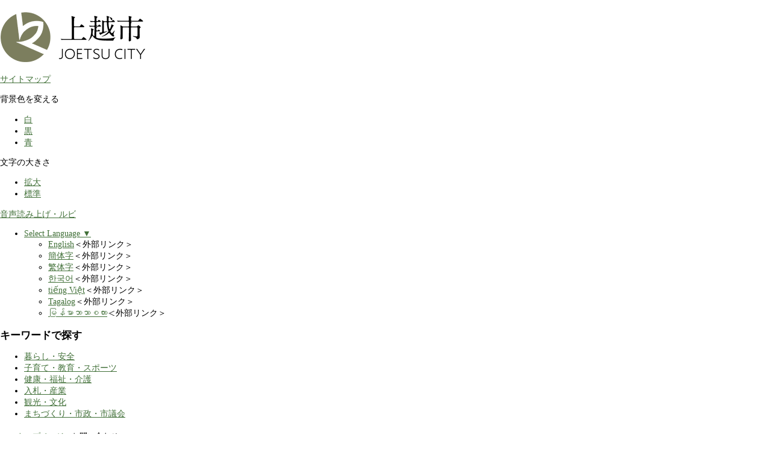

--- FILE ---
content_type: text/html; charset=UTF-8
request_url: https://www.city.joetsu.niigata.jp/form/detail.php?sec_sec1=118&lif_id=201608&check
body_size: 9449
content:
<!DOCTYPE html>
<html>
<head>
<meta charset="utf-8" /><title>お問い合わせ - 上越市ホームページ</title>
<style type="text/css" media="all">
@import url("/ssi/css/detail.css?v=1.0.3");
</style>
<link rel="stylesheet" media="print" href="/ssi/css/print.css?v=1.0.3" />
<script src="/ssi/js/color.js?v=1.0.3" ></script>
<script src="/ssi/js/fontsize.js?v=1.0.3" ></script>
<link rel="shortcut icon" href="/favicon.ico" />
<meta name="referrer" content="no-referrer-when-downgrade">
<script src="/ssi/js/jquery.js?v=1.0.3"></script>
<script src="/ssi/js/gact.js?v=1.0.3"></script>
<script src="/ssi/js/escapeurl.js?v=1.0.3"></script>
</head>
<body>
<!-- コンテナここから -->
<div id="container">

<!-- ヘッダー全体ここから -->
<div id="header">

<!-- header1ここから -->
<!-- ヘッダー全体ここから -->
<div class="j1246 fbox hJoetsu">
    <p class="hJoetsuP">
        <a href="https://www.city.joetsu.niigata.jp/index2.html"><img src="/img/top20/logo.png" alt="上越市"></a>
    </p>
    <div class="fbox hJoetsuLower">
        <div class="joGedan">
            <div class="fbox hJoetsuBtn joDan">
                <p><a href="https://www.city.joetsu.niigata.jp/site/userguide/sitemap.html">サイトマップ</a></p>
                <noscript><p>JavaScriptが無効のため、文字の大きさ・背景色を変更する機能を使用できません。</p></noscript>
                <div class="fbox haikeiShoku">
                    <p>背景色を変える</p>
                    <ul class="fbox">
                        <li><a href="javascript:SetCss(1);">白</a></li>
                        <li><a href="javascript:SetCss(2);">黒</a></li>
                        <li><a href="javascript:SetCss(3);">青</a></li>
                    </ul>
                </div>
                <div class="fbox mojiSize">
                    <p>文字の大きさ</p>
                    <ul class="fbox">
                        <li><a href="javascript:fsc('larger');">拡大</a></li>
                        <li><a href="javascript:fsc('default');">標準</a></li>
                    </ul>
                </div>
            </div>
            <div class="fbox hJoetsuBtn geDan">
                <div class="onseiBtn">
                    <a href="https://www3.zoomsight-sv2.jp/INF/controller/index.html#https://www.city.joetsu.niigata.jp/">音声読み上げ・ルビ</a>
                </div>
                <div class="gengoBtn">
<!-- 翻訳プルダウンメニュー -->
<nav>
    <ul class="langMenu">
        <li class="menu-item-has-children">
            <a href="#">Select Language ▼</a>
            <ul class="sub-menu">
                <li><a href="https://honyaku.j-server.com/LUCJOETSU/ns/w1/jaen" target="_blank">English</a><span class="external_link_text">＜外部リンク＞</span></li>
                <li><a href="https://honyaku.j-server.com/LUCJOETSU/ns/w1/jazh" target="_blank">簡体字</a><span class="external_link_text">＜外部リンク＞</span></li>
                <li><a href="https://honyaku.j-server.com/LUCJOETSU/ns/w1/jazhb" target="_blank">繁体字</a><span class="external_link_text">＜外部リンク＞</span></li>
                <li><a href="https://honyaku.j-server.com/LUCJOETSU/ns/w1/jako" target="_blank">한국어</a><span class="external_link_text">＜外部リンク＞</span></li>
                <li><a href="https://honyaku.j-server.com/LUCJOETSU/ns/w1/javi" target="_blank">tiếng Việt</a><span class="external_link_text">＜外部リンク＞</span></li>
                <li><a href="https://honyaku.j-server.com/LUCJOETSU/ns/w1/japh" target="_blank">Tagalog</a><span class="external_link_text">＜外部リンク＞</span></li>
                <li><a href="https://honyaku.j-server.com/LUCJOETSU/ns/w1/jamy" target="_blank">မြန်မာဘာသာစကား</a><span class="external_link_text">＜外部リンク＞</span></li>
            </ul>
        </li>
    </ul>
</nav>
<!-- 翻訳プルダウンメニュー　ここまで -->
                </div>
            </div>
        </div>
        <div class="fbox kensakuBox kensakuLower">
            <h2>キーワードで探す</h2>
            <div class="kensakuInput">
                <!-- Googleカスタム検索ここから -->
                <script async src="https://cse.google.com/cse.js?cx=007652550933974225999:s8stlrdrga4"></script>
                <div class="gcse-searchbox-only" data-resultsUrl="/search.html"></div>
                <!-- Googleカスタム検索ここまで -->
            </div>
        </div>
    </div>
</div>
<!-- ヘッダー全体ここまで -->
<!-- header1ここまで -->

<!-- header2ここから -->
<div class="hamburger">
    <span></span>
    <span></span>
    <span></span>
</div>
<nav class="globalMenuSp"></nav>

<div class="j1246">
    <!-- グローバルタブここから -->
    <div class="gNavi20Waku">
        <ul class="fbox gNavi20">
            <li><a href="https://www.city.joetsu.niigata.jp/life/1/">暮らし・安全</a></li>
            <li><a href="https://www.city.joetsu.niigata.jp/life/7/">子育て・教育・スポーツ</a></li>
            <li><a href="https://www.city.joetsu.niigata.jp/life/2/">健康・福祉・介護</a></li>
            <li><a href="https://www.city.joetsu.niigata.jp/life/3/">入札・産業</a></li>
            <li><a href="https://www.city.joetsu.niigata.jp/life/4/">観光・文化</a></li>
            <li><a href="https://www.city.joetsu.niigata.jp/life/5/">まちづくり・市政・市議会</a></li>
        </ul>
    </div>
    <!-- グローバルタブここまで -->
</div>
<!-- header2ここまで -->

</div>
<!-- ヘッダー全体ここまで -->
<div id="mymainback">

<!-- ぱんくずナビここから -->
<div class="pankuzu"><a href="https://www.city.joetsu.niigata.jp/">トップページ</a> &gt; お問い合わせ</div>
<!-- ぱんくずナビここまで -->


<!-- サイドバー1ここから -->
<!-- サイドバー1ここまで -->

<!-- メインここから -->
<div id="main">
<div id="main_a">
<hr class="hide" />
<p class="hide"><a id="skip" >本文</a></p>

<div id="main_header">
<h1>お問い合わせの受け付けを完了できませんでした。</h1>
</div>

<!-- main_bodyここから -->
<div id="main_body">

<p><span style="color: #ff0040; ">ブラウザでCookie（クッキー）が使用できる設定になっていない、または、ブラウザがCookie（クッキー）に対応していないため、お問い合わせフォームをご利用頂けません。<br>ブラウザで再読み込みを実施していただくことで、ご利用いただける場合があります。</span>
</p>

</div>
<!-- main_bodyここまで -->

</div>
</div>
<!-- メインここまで -->
<hr class="hide" />


<!-- サイドバー2ここから -->
<!-- サイドバー2ここまで -->


<!-- footer0ここから -->
<div id="back_or_pagetop">
<div id="to_page_top"><a href="#pagetop">このページの先頭へ</a></div>
</div>
<!-- footer0ここまで -->

<!-- フッターここから -->
<div id="footer">

<!-- footer1ここから -->
<!-- footerここから -->
<div class="j1246">

    <!-- author_infoここから -->
    <div class="footerName">
        <h2><img src="/img/top20/logo2.png" alt="上越市"></h2>
        <p class="jyushoF">〒943-8601 新潟県上越市木田1-1-3<span>電話：025-526-5111</span><span>Fax：025-526-6111</span></p>
    </div>

    <ul class="footerBtn fbox">
        <li><a href="https://www.city.joetsu.niigata.jp/soshiki/koho/map.html">市役所への<span>行き方</span></a></li>
        <li><a href="https://www.city.joetsu.niigata.jp/soshiki/youchikanzai/organization.html">市役所の<span>案内・配置</span></a></li>
        <li><a href="https://www.city.joetsu.niigata.jp/soshiki/shiminka/open.html">開庁時間</a></li>
    </ul>

    <ul class="footerBtn2 fbox">
        <li><a href="https://www.city.joetsu.niigata.jp/site/userguide/privacy.html">個人情報の取り扱い</a></li>
        <li><a href="https://www.city.joetsu.niigata.jp/site/userguide/exclusion.html">免責事項</a></li>
        <li><a href="https://www.city.joetsu.niigata.jp/site/userguide/copyright.html">著作権等</a></li>
        <li><a href="https://www.city.joetsu.niigata.jp/site/userguide/">このホームページについて</a></li>
        <li><a href="https://www.city.joetsu.niigata.jp/soshiki/koho/koukoku.html">有料広告を募集中</a></li>
    </ul>
    <!-- author_infoここまで -->

</div>
<div class="footerIllst"></div>
<div id="copyRight">© 2021 Joetsu City.</div>
<!-- footerここまで -->

<div id="top_scroll">
    <a href="#" id="page-top1" style="bottom: 0px;"><img src="/img/top20/btn_pagetop.png" alt="ページの先頭へ"></a>
</div>
<!-- footer1ここまで -->

<!-- author_infoここから -->
<div class="j1246">
    <div class="footerName">
        <h2>上越市</h2>
        <p class="jyushoF">〒943-8601 新潟県上越市木田1-1-3<span>電話：025-526-5111</span><span>Fax：025-526-6111</span></p>
    </div>
</div>
<div id="copyRight">&copy; 2021 Joetsu City.</div>
<!-- author_infoここまで -->

<!-- バナー広告ここから -->
<!-- バナー広告ここまで -->

</div><!-- フッターここまで -->
</div><!-- 3カラム終わり -->
</div><!-- コンテナここまで -->
</body>
</html>

--- FILE ---
content_type: text/css
request_url: https://www.city.joetsu.niigata.jp/ssi/css/detail.css?v=1.0.3
body_size: -126
content:
@charset "utf-8";
@import url("layout.css?v=1.0.3");
@import url("parts.css?v=1.0.3");
@import url("general2.css?v=1.0.3");
@import url("parts-detail.css?v=1.0.3");
@import url("parts-general.css?v=1.0.3");
@import url("g-navi.css?v=1.0.3");

--- FILE ---
content_type: text/css
request_url: https://www.city.joetsu.niigata.jp/ssi/css/parts.css?v=1.0.3
body_size: 22026
content:
@charset "utf-8";



/* type_a */



.menu_list_a ul {



	margin:0px;



	list-type:none;



}







.menu_list_a ul {



	margin:0px;



	padding:0px;



}







.menu_list_a li {



	list-style-type:none;



	/*font-size:16px;*/



	margin:0px 0px 5px 0px;



	padding:10px 0px 0px 31px;



	height:31px;



}







.menu_list_a li a {



	display:block;



	width:100%;



}







.menu_list_a  a:link   {text-decoration: none; color: #FFFFFF;}



.menu_list_a  a:visited {text-decoration: none; color: #FFFFFF;}



.menu_list_a  a:hover   {text-decoration: underline; color: #FFFF00;}



.menu_list_a  a:active  {text-decoration: underline; color: #0033ff;}







.list_a_1 {background: url(../../img/list_a_1.gif) no-repeat;}



.list_a_2 {background: url(../../img/list_a_2.gif) no-repeat;}







/* type_b */



.menu_list_b {



	width:178px;



	margin: 5px 0px 10px 6px;



	padding: 0px 0px 0px 0px;



}



.menu_list_b ul {



	margin: 5px 0px 0px 22px;



	padding: 1px;



	text-align:left;



}



.menu_list_b li {



	margin: 0.5em 0px 0.5em 0px;



	list-style-type: none;



	list-style-image: url(../../img/icon_migi4.gif);



	list-style-position: outside;



}















/* type_c */



.menu_list_c {



	margin: 5px 0px 10px 6px;



	padding: 0px 0px 0px 0px;



}







#sidebar1 .menu_list_c {width:178px;}



#sidebar2 .menu_list_c {width:178px;margin-top:5px;}







.menu_list_c ul {



	margin: 5px 0px 0px 22px;



	padding: 1px;



	text-align:left;



}







.menu_list_c li {



	margin: 0px 0px 0px 0px;



	list-style-type: none;



	list-style-image: url(../../img/icon_migi4.gif);



	list-style-position: outside;



	border-bottom: 1px dotted #999999;



}







.menu_list_c li ul {



	margin:0px;



	padding:0px;



}







.menu_list_c li ul li {



	margin:0px;



	padding:0px 0px 0px 20px;



	list-style-position:outside;



	list-style-image:none;



	background-image:url(../../img/icon_migi.gif);



	background-repeat:no-repeat;



	background-position:1px 30%;



	border-left: 1px solid #809DB9;



	border-bottom:none;



}







.menu_list_c .menu_list_c_end {



	border:none;



}







.menu_list_c p {



	display:block;



	background-image:url(../../img/icon_migi2.gif);



	background-repeat:no-repeat;



	background-position:8px 40%;



}







.menu_list_c p a {



	margin-left:20px;



}







/* type_d */



.menu_list_d {



	width:173px;



	margin: 0px 0px 0px 0px;



	padding: 5px 0px 0px 0px;



/*	background:#FFFFFF;*/



}







.menu_list_d ul {



	display:block;



	margin: 0px 0px 0px 24px;



	padding: 0px;



}







.menu_list_d li {



	display:block;



	height:1em;



	margin: 0px 0px 0px 0px;



	padding:0px;



	list-style-type: none;



/*	list-style-image: url(../../img/icon_migi3.gif);*/



	list-style-position: outside;



}







.menu_list_d .menu_list_d_end {



	border:none;



}







.menu_list_d li a {



	display:block;



	vertical-align:1px;



}















/* type_e */



.menu_list_e {



	width:170px;



	margin: 0px 0px 0px 6px;



	padding: 0px;



}







.menu_list_e ul {



	margin: 0px;



	padding: 0px;



}







.menu_list_e li {



	width:170px;



	margin: 5px 0px 0px 0px;



	padding:0px;



	list-style-type: none;



	border:none;



}







/* type_e2 */



.menu_list_e2 {



	width:176px;



	margin: 0px 0px 0px 6px;



	padding: 0px;



}







.menu_list_e2 ul {



	margin: 0px;



	padding: 0px;



}







.menu_list_e2 li {



	width:176px;



	margin: 5px 0px 0px 0px;



	padding:0px;



	list-style-type: none;



	border:none;



}







/* type_i */



.menu_list_i {



	margin: 0px 0px 0px 0px;



	padding: 0px 0px 0px 0px;



}







.menu_list_i ul {



	margin: 0px 0px 0px 24px;



	padding: 0px;



}







.menu_list_i li {



	margin: 0px 0px 0px 0px;



	padding:0px;



	list-style-type: none;



	list-style-image: url(../../img/icon_migi3.jpg);



	list-style-position: outside;



}







#sidebar1 .menu_list_d {



	border-left:1px solid #993300;



	border-right:1px solid #993300;



	border-bottom:1px solid #993300;



}







/* 新着情報リスト等（RSSロゴ付）ここから */



.list_type_a_title {



	clear:both;



	width:100%;



	float:left;



	text-align:left;



	background: url(../../img/list_type_a_title.gif) repeat-x;



	border-bottom: 1px dotted #B3CCE6;



	margin:0px 0px 10px 0px;



}







/* IE6 */



*html div.list_type_a_title {



	float:none;



	/*width:99.7%;*/



	/*background: url(../../img/list_type_a_title.gif) repeat-x;*/



}







.list_type_a_title h2 {



	float:left !important;



	text-align:left;



	/*background-color:none !important;*/



	border-top:none !important;



	border-bottom:none !important;



	margin:0px !important;



	padding:10px 0px 0px 14px !important;



	background-color:transparent;



	font-size:110%;



}







.list_type_a_title p {



	float:right;



	text-align:right;



	padding:1px 10px 1px 0px;



	margin:0px;







}







.list_type_a_list {



	clear:both;



	text-align:left;



	border-width: 2px;



	border-style: solid;



	border-color:#B3CCE6;



	margin:0px 0px 10px 0px;



	padding:0px;



}







.list_type_a_list p {



	margin:8px 1px 5px 20px;



}



/* 新着情報リスト等（RSSロゴ付）ここまで */







/* 新着情報等リスト等（RSSロゴなし）ここから */



.list_type_b_list {



	clear:both;



	text-align:left;



	margin:0px 0px 10px 0px;



	padding:0px;



}







.list_type_b_list h2 {



	margin:0px 0px 10px !important;



	padding: 3px 0px 3px 9px !important;



	border-top:0px !important;



	border-bottom:1px solid #F07484 !important;



	border-left: 8px solid #F07484 !important;



	background: #F3F3F3 !important;



	font-size:110%;



}







/* 新着情報等リスト等（RSSロゴなし）ここまで */







/* シンプルリストここから */



.list_aaa {



	clear:both;



	margin:5px 0px 0px 0px;



	padding:0px;



}







.list_aaa ul {



	text-align:left;



	margin:0px !important;



	padding:8px 0px 0px 0px !important;



	width:100%;



	height:100%;



	list-style-position:outside;



}







.list_aaa li {



	clear:both;



	margin: 0px 0px 0px 5px !important;



	padding: 0px;



	list-style-type: none;



	list-style-position: outside;



}



/* シンプルリストここまで */







/* 年月日付リストここから */



.list_ccc {



	clear:both;



	margin:0px;



	padding:0px;



}







.list_ccc ul {



	text-align:left;



	margin:10px 0px 0px 0px !important;



	padding:0px 0px 0px 0px !important;



	width:100%;



	height:100%;



	list-style-position:outside;



}







.list_ccc li {



	clear:both;



	margin: 0px 0px 5px 5px !important;



	padding: 0px;



	list-style-type: none;



	list-style-position: outside;



}







.list_ccc .span_a {



	float:left;



	width:10.0em;



	margin: 0px 0px 0px 1px;



	padding: 0px 0px 0px 12px;



	background-image: url(../../img/icon_migi3.gif);



	background-repeat:no-repeat;



	background-position:0% 45%;



}







.list_ccc .span_b {



	float:left;



	width:auto;



}



/* 年月日付リストここから */















/* 「一覧を見る」ここから */



.text_d2 {



	clear:both;



	text-align:left;



	text-indent:1em;



	padding:10px 0px 10px 6px;



}







.text_d {



	background-image: url(../../img/icon_migi3.gif);



	padding-left:12px;



	padding-right:8px;



	background-repeat: no-repeat;



	background-position:0% 40%;



}



/* 「一覧を見る」ここまで */







.text_r {



	text-align:right;



}











/* 細々とした部品 */



.img_a {



	vertical-align:middle;



	border:none;



}







.img_b {



	vertical-align:top;



	border:none;



}
.boxwaku img {
	vertical-align: baseline;
}



.img_b_life {



	vertical-align:top;



	border:none;



	margin:0px 0px 10px 5px;



	padding:0px;



}











.img_360 {



	margin:2px;



	border:none;



}











.img_q {



	margin:0px 0px 3px 3px;



	vertical-align:middle;



	border:none;



}







.navigation {



	margin:0px 0px 0px 0px;



	padding:0px 0px 0px 0px;



}







.navigation ul {



	margin:0px;



	padding:0px;



}







.navigation li {



	display: inline;



	margin: 0px;



	padding:0px 8px 0px 8px;



	list-style-type: none;



	background-image: url(../../img/navi_line.gif);



	background-repeat: no-repeat;



	background-position:100% 40%;



}







.navigation li.navi_end {



	padding:1px 0px 4px 8px;



	margin: 0px 0px 0px 0px;



	background-image: url(../../img/spacer.gif);



	background-repeat: no-repeat;



}







.navigation h2 {



	margin-bottom:0.3em;



}



.navigation p {



	margin:0px;



	padding:0 0 0 15px;



}















#top_search2 .navigation {



	margin-left:-8px;



	text-align:left;



}







#footer .navigation {



	text-align:right;



}







.navigation_a {



	margin:0px 0px 0px 0px;



	padding:0px 0px 0px 0px;



}







.navigation_a ul {



	margin:0px;



}







.navigation_a li {



	display: inline;



	margin: 0px;



	padding:0px 0px 0px 8px;



	list-style-type: none;



	list-style-image:none;



}







#top_search2 .navigation {



	float:left;



}







.hr_c {



	display:block;



	margin:0px;



	padding:0px;



	clear:both;



	visibility:hidden;



}







.br_a {



	clear:both;



	margin:0px;



	padding:0px;



}







.form_margin {



	margin:0px 0px 0px 5px;



	padding:0px 0px 0px 0px;



}







.f_search {



	vertical-align:middle;



	margin:0px 0px 0px 0px;



	padding:2px 2px 2px 2px;



}







.form_a {



	margin:0px 0px 0px 4px ;



}







.form_a p {



	margin:2px 0px 0px 0px;



	padding:0px;



	text-align:right;



}







.hide {



	position: absolute;



	left: -100em;



	top: -100em;



}







#to_pagetop {



	margin:50px 0px 0px 0px;



	padding:0px 10px 0px 48px;



	background-image: url(../../img/logo_arrow_7.gif);



	background-position:30px 0.3em;



	background-repeat: no-repeat;



}







.box_kb {



	margin:0px 0px 10px 0px;



	padding:0px;



}











.box_g {



	margin:0px;



	padding:0px 8px 0px 8px;



}







/* type_k */



.menu_list_k {



	width:173px;



	margin: 5px 0px 0px 1px;



	padding: 5px 0px 5px 0px;



}







.menu_list_k ul {



	margin: 0px 0px 0px 0px;



	padding: 0px;



}







.menu_list_k li {



	width:170px;



	height:55px;



	margin: 5px auto 0px auto;



	padding:0px;



	list-style-type: none;



	border:none;



}







/* type_f */



.menu_list_f {



	width:176px;



	margin: 5px 0px 0px 6px;



	padding: 5px 0px 5px 0px;



}







.menu_list_f ul {



	margin: 0px 0px 0px 0px;



	padding: 0px;



}







.menu_list_f li {



	width:170px;



	height:55px;



	margin: 5px auto 0px auto;



	padding:0px;



	list-style-type: none;



	border:none;



}







.div_k {



	margin-bottom:5px;



	padding:0px;



}







/* 主に詳細ページの部品 */



/* 文章 */



.detail_text {



	margin:10px 0px 0px 0.5em;



}







/* カスタム登録 */



.detail_free {



	margin:10px 0px 0px 0.5em;



}







/* カスタム登録内の画像 */



#main_detail p img {



	margin:10px 0px 0px 0.5em;



}







/* 罫線 */



#main_detail hr {



	clear:both;



}







/* リンク */



.detail_link {



	margin:5px 0px 0px 0.5em;



	padding:0px 0px 0px 50px;



	background-image: url(/img/icon_link.gif);



	background-repeat: no-repeat;



	background-position:0px 40%;



}







.link_l {



	margin-top: 0px;



	margin-right: 0px;



	margin-left: 56px;



	padding-right: 0px;



	padding-bottom: 8px;



	padding-left: 30px;



	background-image: url(../../img/icon_li.gif);



	background-repeat: no-repeat;



}







/* 添付ファイル */



.detail_file {



	margin:0px 0px 0px 0.5em;



}







/* 画像 */







.detail_img_left {



	text-align:left;



	margin:10px 0px 10px 0.5em;



}







.detail_img_center {



	text-align:center;



	margin:10px 0px 10px 0.5em;



}







.detail_img_right {



	text-align:right;



	margin:10px 0px 10px 0.5em;



}







/* 添付ファイル */



.file_pdf {



	margin-top: 0px;



	margin-right: 0px;



	margin-left: 56px;



	padding-right: 0px;



	padding-bottom: 8px;



	padding-left: 30px;



	background-image: url(../../img/icon_p.gif);



	background-repeat: no-repeat;



}







.file_pdf2 {



	margin: 5px 0px 0px 10px;



	padding: 0px 0px 0px 25px;



	background-image: url(../../img/icon_p.gif);



	background-position:0px 0.2em;



	background-repeat: no-repeat;



}







.file_excel {



	margin-top: 0px;



	margin-right: 0px;



	margin-left: 56px;



	padding-right: 0px;



	padding-bottom: 8px;



	padding-left: 30px;



	background-image: url(../../img/icon_x.gif);



	background-repeat: no-repeat;



}







.file_word {



	margin-top: 0px;



	margin-right: 0px;



	margin-left: 56px;



	padding-right: 0px;



	padding-bottom: 8px;



	padding-left: 30px;



	background-image: url(../../img/icon_w.gif);



	background-repeat: no-repeat;



}







.file_etc {



	margin-top: 0px;



	margin-right: 0px;



	margin-left: 56px;



	padding-right: 0px;



	padding-bottom: 8px;



	padding-left: 30px;



	background-image: url(../../img/icon_s.gif);



	background-repeat: no-repeat;



}







/* 表 */



#main #main_a table {



	border-color:#C0BFA0;



	border-collapse:collapse;



	border-style:solid;



	border-width:2px;



}







#main #main_a th {



	border-color:#C0BFA0;



	border-collapse:collapse;



	background:#F4F5E3;



	border-style:solid;



	border-width:1px;



	padding:0.2em 0.8em 0.2em 0.8em;



	font-size:88.8%;



}



#main #main_a td {



	border-color:#C0BFA0;



	border-collapse:collapse;



	border-style:solid;



	border-width:1px;



	padding:0.2em 0.8em 0.2em 0.8em;



	font-size:88.8%;



}



/* 表（google検索結果用） */

.gsc-search-box {
	display:none;
}


#main #main_a .gsc-control-cse table {



	border-width:0;



}



#main #main_a .gsc-control-cse th {



	border-width:0;



	padding:0;



	font-size:100%;



}



#main #main_a .gsc-control-cse td {



	border-width:0;



	padding:0;



	font-size:100%;



}











/* ページトップに戻る */



#back_or_pagetop {



	margin-top:10px;



	margin-bottom:10px;



	clear:both;



	width:100%;



	height:1.5em;



}



#to_page_top {



	float:right;



	margin:0px 10px 0px 0px;



	padding:0px 0px 0px 17px;



	background-image: url(../../img/to_page_top.gif);



	background-position:0px 0.3em;



	background-repeat: no-repeat;



}















.list_tel {margin:0px;padding:0px 0px 0px 20px;}



.list_tel ul {margin:0px !important;padding:0px;}



.list_tel li {margin:0px;padding:0px;list-style-type:none;}



.list_address {margin:0px;padding:0px 0px 0px 20px;}



.list_email {



	margin:0px;



	padding:0px 0px 0px 20px;



	background-image: url(../../img/logo_email.gif);



	background-position:0px 0.3em;



	background-repeat: no-repeat;



}



.list_fax {margin:0px;padding:0px 0px 0px 20px;}







#soshiki_pr_image {



	margin:0px;



	padding:0px;



	background-repeat:no-repeat;



	background-position:left;



	height:110px;



	margin-bottom:10px;



	border:1px solid #CCCCCC;



}







#soshiki_pr_image a {



	display:block;



	height:110px;



	width:100%;



}







#soshiki_pr_image img {



	border:none;



	height:110px;



	width:100%;



}











/*中分類のメイン画像*/



#main_header_img{



	margin:0px 0px 15px 0px;



	padding:0px 0px 0px 0px;



	float:left;



	width:100%;



/*	height:104px;*/



}



#main_header_waku {



	margin:0px 15px 0px 15px;



	clear:both;



	border:2px solid #CCCCCC;



}



#back_img1 {



	width:100%;



	height:100px;



	margin:0%;



	padding:0px;



	background-image:url(../../img/life/back_img1.gif);



	background-repeat:no-repeat;



	background-position:right top;



}



#back_img2 {



	width:100%;



	height:100px;



	margin:0%;



	padding:0px;



	background-image:url(../../img/life/back_img2.gif);



	background-repeat:no-repeat;



	background-position:right top;



}



#back_img3 {



	width:100%;



	height:100px;



	margin:0%;



	padding:0px;



	background-image:url(../../img/life/back_img3.gif);



	background-repeat:no-repeat;



	background-position:right top;



}



#back_img4 {



	width:100%;



/*	height:100px;*/



	height:115px;



	margin:0%;



	padding:0px;



/*	background-image:url(../../img/life/back_img4.gif); */



	background-image:url(../../img/life/back_img4.jpg);



	background-repeat:no-repeat;



	background-position:right top;



}

#back_img4 .external_link_text {
  display: none;
}

#back_img4_c {
  background-image: url("/img/banner/back_img4_c.jpg");
  background-position: right top;
  background-repeat: no-repeat;
  height: 115px;
  margin: 0;
  padding: 0;
  width: 100%;
}





#back_img5 {



	width:100%;



	height:100px;



	margin:0%;



	padding:0px;



	background-image:url(../../img/life/back_img5.gif);



	background-repeat:no-repeat;



	background-position:right top;



}







#h1_title {



	width:160px;



	height:100px;



	margin:0%;



	padding:0px;



}







.floatend{



	clear:both;



	line-height:30%;



}







/* ライフインデックス（大分類用）*/



#life_index {



	width:100%;



	padding:0px;



	margin:0px;



}







#life_index ul {



	float:left;



	padding:0px 0px 10px 0px;



	margin:0px 0px 0px -20px;



}







#life_index li {



	border:medium none;



	display:block;



	float:left;



	height:66px;



	list-style-type:none;



	margin:2px 4px 2px 0px;



	padding:0;



	width:92px;



}

.daiBun {
  background: #fff none repeat scroll 0 0;
  border: 1px solid #a7c5b8;
  border-radius: 6px;
  float: left;
  margin: 0 0.5% 1%;
  padding: 0;
  width: 32.1%;
}
.daiBun h3 {
  -moz-border-bottom-colors: none !important;
  -moz-border-left-colors: none !important;
  -moz-border-right-colors: none !important;
  -moz-border-top-colors: none !important;
  background-color: #ebf8eb !important;
  border-bottom: 1px solid #a7c5b8;
  border-image: none !important;
  border-left: medium none !important;
  border-radius: 5px 5px 0 0;
  border-right: medium none !important;
  border-top: medium none !important;
  margin: 0 !important;
}
.daiBun ul {
  margin: 0 !important;
  padding: 0.5em 1em !important;
}
.daiBun li {
  background-attachment: scroll;
  background-image: url("/img/lifestage/life_sankaku.gif");
  background-position: left 6px;
  background-repeat: no-repeat;
  border-bottom: 1px dashed #629961;
  line-height: 1.2;
  list-style-type: none;
  margin: 0 0 4px;
  padding: 0 0 5px 12px;
}

--- FILE ---
content_type: text/css
request_url: https://www.city.joetsu.niigata.jp/ssi/css/parts-detail.css?v=1.0.3
body_size: 1567
content:
@charset "utf-8";
#main #main_a #main_body div.detail_table_center {
	clear:both;
	width:100%;
	margin:0px 0px 14px 0px;
	padding:0px;
}

#main #main_a #main_body div.detail_writing {
	clear:both;
	width:100%;
	margin:0px 0px 14px 0px;
	padding:0px;
}

#main #main_a #main_body div.detail_map {
	clear:both;
	width:100%;
	margin:0px 0px 14px 0px;
	padding:0px;
}

#main #main_a #main_body div.detail_free {
	clear:both;
	width:100%;
	margin:0px 0px 14px 0px;
	padding:0px;
}

#main #main_a #main_body div.detail_image_normal {
	clear:both;
	width:100%;
	margin:0px 0px 14px 0px;
	padding:0px;
}



#main #main_a #main_body div.detail_image_left {
	text-align:left;
	margin:14px 2px 14px 2px;
	padding:0px;
}

#main #main_a #main_body div.detail_image_center {
	text-align:center;
	margin:14px 2px 14px 2px;
	padding:0px;
}

#main #main_a #main_body div.detail_image_right {
	text-align:right;
	margin:14px 2px 14px 2px;
	padding:0px;
}

#main #main_a #main_body div.detail_h2 {
	clear:both;
	width:100%;
}

#main #main_a #main_body div.detail_h3 {
	clear:both;
	width:100%;
}



hr.hr_1 {
	clear:both;
	height: 1px;
	border-top: 2px dotted #999999;
	border-right: none;
	border-bottom: none;
	border-left: none;
	margin: 0px 0px 0px 0px;
}

hr.hr_2 {
	clear:both;
	height: 1px;
	border-top: 1px solid #333333;
	border-right: none;
	border-bottom: none;
	border-left: none;
}

hr.hr_3 {
	clear:both;
	height: 1px;
	border-top: 1px solid #ff0000;
	border-right: none;
	border-bottom: none;
	border-left: none;
}

/* section_fotter */
#section_footer {
	clear:both;
	font-size: 100%;
	margin: 14px 0px 0px;
	border: 1px solid #CCCCCC;
}

#section_footer_title {
	font-weight:bold;
	background: #E4EFED;
	padding-top: 0.2em;
	padding-bottom: 0.2em;
	padding-left: 15px;
}

#section_footer_name{
	padding-top:10px;
	padding-left:15px;
}

#section_footer_info {
	padding-left:15px;
	padding-bottom: 10px;
}
/*
#translate_service {
	margin: 0;
	float: left;
	/* clear: both; */
}*/

--- FILE ---
content_type: text/css
request_url: https://www.city.joetsu.niigata.jp/ssi/css/parts-general.css?v=1.0.3
body_size: 2348
content:
@charset "utf-8";
#main #main_a #main_header {
	width:100%;
	padding:0px;
	margin-bottom:10px;
	background: url(../../img/main_header_back.gif) repeat-x left bottom;
	border-top: 2px solid #329900;
	border-right: 2px solid #329900;
	border-bottom: 2px solid #329900;
	border-left: 2px solid #329900;
}

#main_body {
	clear:both;
	width:100%;
	line-height: 140%;
	padding-top:10px;
}

#main #main_a h1 {
	margin:0px;
	font-size:140%;
	background: url(../../img/h1_back_detail.gif);
	background-repeat: no-repeat;
	background-position:10px 50%;
	padding-top: 0.7em;
	padding-bottom: 0.7em;
	padding-left: 35px;
	color:#003F00;
}
*html #main #main_a h1 {
	background-position:5px 50%;
}



#main_body h2 {
	clear:both;
	font-size:110%;
	background: url(../../img/h2_back_detail.gif) repeat-x left bottom;
	border-top: 2px solid #329900;
	border-bottom: 2px solid #329900;
	padding: 0.3em 0px 0.3em 15px;
	margin-bottom:0.3em;
}

#main_body h3 {
	clear:both;
	font-size:100%;
	background: #F4F4E8;
	border-left: 8px solid #329900;
	padding: 0.25em 0px 0.25em 15px;
}

#main_body h3.line {
	clear:none !important;
	font-size:100%;
	float:left;
	background: #F4F4E8 !important;
	border-left: 8px solid #329900 !important;
	margin-right:1%;
	margin-bottom:10px;
	width:45%;
	display:block;
}
*html #main_body h3.line {
	margin-bottom:10px;
}

#main_body h3.line a{
	display:block;
}



#main_body h4 {
	clear:both;
	font-size:100%;
	margin:15px 0px 10px 0px;
	padding: 0.2em 0px 0.2em 10px;
	border-bottom: 1px dashed #999999;
	border-left: 8px solid #99CC66;
	background: #FFFFFF;
}

#main_body h5 {
	clear:both;
	font-size:100%;
	margin:0px 0px 10px;
	padding: 0.2em 0px 0.2em 9px;
	border-bottom: 1px dashed #999999;
	background:#F0F0F0;
}

#main_body h6 {
	clear:both;
	font-size:100%;
	margin:0px 0px 10px;
	padding:0.2em 0px 0.2em 15px;
	background:#FFFFFF;
}

#main #main_a ul {
/*	margin:10px 20px 10px 40px;*/
	margin:10px 20px 10px 30px;
}

#main #main_a ol {
/*	margin:10px 20px 10px 40px;*/
	margin:10px 20px 10px 30px;
}

#main #main_a #ddd {
	margin:10px 20px 10px 20px;
}

#main #main_a #eee {
	margin:10px 20px 10px 20px;
}

#main_header_kyouiku {
	width:100%;
	padding:0px;
	margin-bottom:10px;
	background-image: url(../../img/kyouiku/title.jpg);
	background-repeat: no-repeat;
	background-position:left;
	border-width: 1px 1px 1px 1px;
	border-style: solid;
	border-color: #006666;
}

#main_header_kyouiku h1 {
	margin:0px;
	background-image:none;
}


/*　追記　2015年10月29日　*/

#kurashi2 ul {
  float: left;
  margin: 10px 0 !important;
  padding: 0 0 5px 3px;
}

#kurashi2 ul li {
  display: block;
  float: left;
  list-style-type: none;
  margin: 3px 3px 0 0;
  padding: 0;
}

/*　追記　2015年10月29日　ここまで　*/